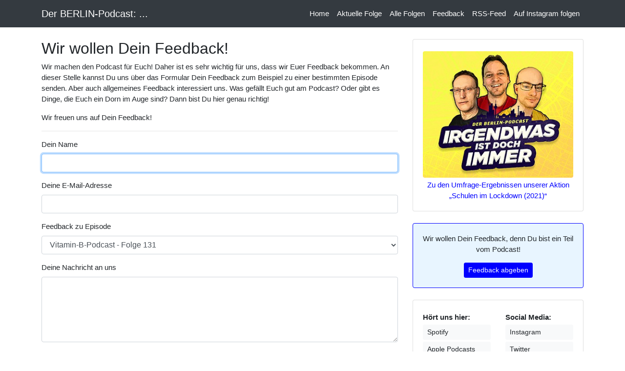

--- FILE ---
content_type: text/html; charset=UTF-8
request_url: https://berlin-podcast.de/feedback/e131-vitamin-b-podcast
body_size: 7049
content:
<!DOCTYPE html>
<html lang="de">
<head>
  <meta charset="utf-8">
  <meta name="viewport" content="width=device-width, initial-scale=1, shrink-to-fit=no">
  <meta name="author" content="René Görlitz, Stefan Junge, Maak Fischer">
  <meta content="berlin-podcast.de" name="generator" />
  <meta name="csrf-token" content="WvF1nAKjyHXAfsmDaoY67lQJ7zYyARd4u6Jc40oe">
  <link rel="alternate" type="application/rss+xml" title="Feedback" href="https://berlin-podcast.de/podcast.rss" />
   
  <meta name="description" content="Willkommen zum Podcast aus BERLIN!

Wir (René, Maak und Stefan) sind drei echte Berliner und hier ist immer was los! Ihr bekommt von uns ein buntes Themenspektrum: Egal ob Ausflugstipps oder Erfahrungsberichte, Film- oder Serientipps, mal was Technisches oder Spiele. Manchmal auch etwas ernsthafter, aber vor allem mit viel Humor. 

Worauf wartet ihr noch? Rinjehört und unterhalten lassen - viel Spaß euch!" />

  <!-- og -->
  <meta property="og:locale" content="de_DE">
  <meta property="og:title" content="Feedback" />
  <meta property="og:description" content="Willkommen zum Podcast aus BERLIN!

Wir (René, Maak und Stefan) sind drei echte Berliner und hier ist immer was los! Ihr bekommt von uns ein buntes Themenspektrum: Egal ob Ausflugstipps oder Erfahrungsberichte, Film- oder Serientipps, mal was Technisches oder Spiele. Manchmal auch etwas ernsthafter, aber vor allem mit viel Humor. 

Worauf wartet ihr noch? Rinjehört und unterhalten lassen - viel Spaß euch!" />
  <meta property="og:type" content="website" />
  
  <meta property="og:url" content="https://berlin-podcast.de/episodes" />
  <meta property="og:image" content="https://berlin-podcast.de/images/logo_1400x1400.jpg" />
  <meta property="og:site_name" content="Der BERLIN-Podcast: Irgendwas ist doch immer! (iidi)" />  
  <!-- itemprops -->
  <meta property="name" content="Feedback" />
  <meta property="description" content="Willkommen zum Podcast aus BERLIN!

Wir (René, Maak und Stefan) sind drei echte Berliner und hier ist immer was los! Ihr bekommt von uns ein buntes Themenspektrum: Egal ob Ausflugstipps oder Erfahrungsberichte, Film- oder Serientipps, mal was Technisches oder Spiele. Manchmal auch etwas ernsthafter, aber vor allem mit viel Humor. 

Worauf wartet ihr noch? Rinjehört und unterhalten lassen - viel Spaß euch!" />
  <meta property="image" content="https://berlin-podcast.de/images/logo_1400x1400.jpg" />  

  <title>Feedback - Der BERLIN-Podcast: Irgendwas ist doch immer! (iidi)</title>

  <!-- Bootstrap core CSS -->
  <link href="https://berlin-podcast.de/css/bootstrap.min.css?ver=5" rel="stylesheet" media="screen, speech">

  <!-- Custom styles for this template -->
  <link href="https://berlin-podcast.de/css/podcast.css?ver=5" rel="stylesheet" media="screen, speech">
  
</head>
<body>

    
<!-- Navigation -->
  <nav class="navbar navbar-expand-lg navbar-dark bg-dark fixed-top">
    <div class="container">
      
        <a class="navbar-brand" href="https://berlin-podcast.de/">Irgendwas ist doch immer ...</a>
      
      <button class="navbar-toggler" type="button" data-toggle="collapse" data-target="#navbarResponsive" aria-controls="navbarResponsive" aria-expanded="false" aria-label="Toggle navigation">
        <span class="navbar-toggler-icon"></span>
      </button>
      <div class="collapse navbar-collapse" id="navbarResponsive">
        <ul class="navbar-nav ml-auto">
          <li class="nav-item">
            <a class="nav-link" href="https://berlin-podcast.de">Home</a>
          </li>
          <li class="nav-item">
            <a class="nav-link" href="https://berlin-podcast.de/episodes/current">Aktuelle Folge</a>
          </li>
          <li class="nav-item">
            <a class="nav-link" href="https://berlin-podcast.de/episodes">Alle Folgen</a>
          </li>
          <li class="nav-item">
            <a class="nav-link" href="https://berlin-podcast.de/feedback">Feedback</a>
          </li>
          <li class="nav-item">
            <a class="nav-link" rel="noreferrer" href="https://berlin-podcast.de/podcast.rss" target="_blank">RSS-Feed</a>
          </li>
          <li class="nav-item">
            <a class="nav-link" rel="noreferrer" href="https://berlin-podcast.de/instagram" target="_blank">Auf Instagram folgen</a>
          </li>
        </ul>
      </div>
    </div>
  </nav>
  <!-- Page Content -->
  <div class="container">

    <div class="row">

      <!-- Post Content Column -->
            <!-- Post Content Column -->
      <div class="col-lg-8">
        <!-- Title -->
        <h2 class="mt-4">Wir wollen Dein Feedback!</h2>
        <!-- Date/Time -->
        <p>
            Wir machen den Podcast für Euch! Daher ist es sehr wichtig für uns,
            dass wir Euer Feedback bekommen. An dieser Stelle kannst Du uns
            über das Formular Dein Feedback zum Beispiel zu einer bestimmten 
            Episode senden. Aber auch allgemeines Feedback interessiert uns.
            Was gefällt Euch gut am Podcast? Oder gibt es Dinge, die Euch
            ein Dorn im Auge sind? Dann bist Du hier genau richtig!
        </p>
        <p>
            Wir freuen uns auf Dein Feedback!   
        </p>
        <hr>
     
        <p>
        <form method="POST" action="https://berlin-podcast.de/feedback" accept-charset="UTF-8"><input name="_token" type="hidden" value="WvF1nAKjyHXAfsmDaoY67lQJ7zYyARd4u6Jc40oe">
        <input name="_token" type="hidden" value="WvF1nAKjyHXAfsmDaoY67lQJ7zYyARd4u6Jc40oe">        
            
            <div class="form-group">
                <label for="name">Dein Name</label>
                                <input autofocus class="form-control" name="name" type="text" id="name">
            </div>
            <div class="form-group">
                <label for="email">Deine E-Mail-Adresse</label>
                                <input class="form-control" name="email" type="text" id="email">
            </div>
            <div class="form-group">
                <label for="episode">Feedback zu Episode</label>
                <select class="form-control" id="episode" name="episode"><option value="none">(Allgemeines Feedack)</option><option value="folge181">Ruhestörung im Abo - Folge 181</option><option value="folge180">Nichts geht mehr - Folge 180</option><option value="folge179">Erinnerungslücken - Folge 179</option><option value="folge178">Von Schildkröten regiert - Folge 178</option><option value="folge177">LOST! - Folge 177</option><option value="folge176">Kaffeekränzchen - Folge 176</option><option value="folge175">Die Dronte ist tot - Folge 175</option><option value="folge174">Schraubhuberhelipoper - Folge 174</option><option value="folge173">Terrassenverlegung - Folge 173</option><option value="folge172">Klingelstreich - Folge 172</option><option value="folge171">Schöne Aussichten - Folge 171</option><option value="folge170">Alexa kann nichts - Folge 170</option><option value="folge169">Dachterassen-Talk - Folge 169</option><option value="folge168">Commodore C64 - Folge 168</option><option value="folge167">Neues aus der Leitung - Folge 167</option><option value="folge166">Gut und rostig - Folge 166</option><option value="folge165">Alpha-Kevin - Folge 165</option><option value="folge164">Kaum Verkehr - Folge 164</option><option value="folge163">Ehrenmänner - Folge 163</option><option value="folge162">Drei Stück Kuchen - Folge 162</option><option value="folge161">Rüsselhündchen - Folge 161</option><option value="folge160">Stoffobstnetze - Folge 160</option><option value="folge159">Dachschaden - Folge 159</option><option value="folge158">Schinkenspicker - Folge 158</option><option value="folge157">Achtsamkeit - Folge 157</option><option value="folge156">Was? - Folge 156</option><option value="folge155">Kugelbombe - Folge 155</option><option value="folge154">Is mir egal - Folge 154</option><option value="folge153">Und tschüß… - Folge 153</option><option value="folge152">Anfänger-Sprenger - Folge 152</option><option value="folge151">Zu spät! - Folge 151</option><option value="folge150">Land unter - Folge 150</option><option value="folge149">60/30: Das Machon-Prinzip - Folge 149</option><option value="folge148">Heiße Kartoffeln - Folge 148</option><option value="folge147">Berlin von D bis F - Folge 147</option><option value="folge146">Nur Fliegen war schöner - Folge 146</option><option value="folge145">Alles auf Sieg - Folge 145</option><option value="folge144">Sie haben Post - Folge 144</option><option value="folge143">Gelber Schnee und Brownie-Eis - Folge 143</option><option value="folge142">Abpfiff - Folge 142</option><option value="folge141">Mitarbeiter des Monats - Folge 141</option><option value="folge140">Warum so ernst? - Folge 140</option><option value="folge139">Finger weg! - Folge 139</option><option value="folge138">Zu verkaufen - Folge 138</option><option value="folge137">Tschüss, Mausi! - Folge 137</option><option value="folge136">Keine Zeit - Folge 136</option><option value="folge135">All you can hear - Folge 135</option><option value="folge134">Preisvergleich - Folge 134</option><option value="folge133">Beliebt in der Oberschicht - Folge 133</option><option value="folge132">Verbrannte Kekse - Folge 132</option><option value="folge131" selected="selected">Vitamin-B-Podcast - Folge 131</option><option value="folge130">Wir schauen in die Röhre - Folge 130</option><option value="folge129">Schlüsselerlebnisse - Folge 129</option><option value="folge128">Füchse! - Folge 128</option><option value="folge127">Alles auf gelb - Folge 127</option><option value="folge126">Alles ist intelligent - Folge 126</option><option value="folge125">Nur vom Allerfeinsten - Folge 125</option><option value="folge124">Herzhafte Sachertorte - Folge 124</option><option value="folge123">Mr. Eselsbrücke - Folge 123</option><option value="folge122">Grüße an Plus - Folge 122</option><option value="folge121">Akustische Diashow - Folge 121</option><option value="folge120">Wii love you - Folge 120</option><option value="folge119">Oktobervest - Folge 119</option><option value="folge118">Darf er so? - Folge 118</option><option value="folge117">Unwetter beim Discounter - Folge 117</option><option value="folge116">Wir wollen den Euro zurück - Folge 116</option><option value="folge115">Erektion zum Frühstück - Folge 115</option><option value="folge114">5 Sterne Superior - Folge 114</option><option value="folge113">Raus mit euch - Folge 113</option><option value="folge112">Ab ins Bett! - Folge 112</option><option value="folge111">Eine Frage des Sattels - Folge 111</option><option value="folge110">Volle Energie voraus! - Folge 110</option><option value="folge109">Mach was dir Spaß macht - Folge 109</option><option value="folge108">Zug nach Malle - Folge 108</option><option value="folge107">Oma muss das verstehen - Folge 107</option><option value="folge106">Dies und das - Folge 106</option><option value="folge105">Parken lohnt sich nicht - Folge 105</option><option value="folge104">Bewegende Intelligenz - Folge 104</option><option value="folge103">Voll krank - Folge 103</option><option value="folge102">Jetzt geht’s ab - Folge 102</option><option value="folge101">Der letzte Knaller - Folge 101</option><option value="folge100">Party-Eskalation - Folge 100</option><option value="folge99">Schön verpackt - Folge 99</option><option value="folge98">Es brummt - Folge 98</option><option value="folge97">Herbst - Folge 97</option><option value="folge96">Abgefahren - Folge 96</option><option value="c4d3ccdfdf2ad376156ebcced8c7f243">So long, Lizzy - Folge 95</option><option value="819b009799cc76e7545d0031a1594cc9">Rat Pack - Folge 94</option><option value="cd2adf1b4e9d4e3ab410013be380af39">Tempelhofer Freiheit - Folge 93</option><option value="bbba6ced6e234fe6b79608d8f0b306d7">Alles für 9 Euro - Folge 92</option><option value="a61b5d7e65658a1adb7090529049f777">Ganz einfach - Folge 91</option><option value="e3c4619aa9407b990785dd5bf3d20990">Corona, Party, Chemnitz - Folge 90</option><option value="a5b674311cab437adb1f8f9d8724b97f">Zu heiß für Sessel - Folge 89</option><option value="8dbfbfe94000c2a7889f6607fe0786b2">Die Jungs von der Opel-Gang - Folge 88</option><option value="2cec031401090a53f28b07a546024b41">Currywurst für alle - Folge 87</option><option value="d74a1e5fe71c288fb66d5231bb617123">Schon wieder? - Folge 86</option><option value="1b8cccb4db4fc388d5ae46825d10f157">Hier riecht’s - Folge 85</option><option value="90dbdb7d17c20d61e3aa549335f8632e">Party hart - Folge 84</option><option value="fd3dd2a25a4f9efe4db5dca14cd44efa">Glotze an - Folge 83</option><option value="f70258c4d423999902d228b52a5c297f">Hefte raus - Folge 82</option><option value="fcf4863e825eee1b0b944fac26905f65">Friedlich - Folge 81</option><option value="534b3dd026dfbe2974de23818ccbfb20">Voll spannend - Folge 80</option><option value="dea9510cb355b1661514cbe529faf127">Voll langweilig - Folge 79</option><option value="29ce70efe3c134f86bb7fc5d63e70dab">Immer der Nase nach - Folge 78</option><option value="2b17ed4ec31de28de28348d56c3acc73">Berlin macht weiter - Folge 77</option><option value="d22147c4d188a3aa695de4d9a34503e9">Überstanden - Folge 76</option><option value="8a469f846a296ce3f53b815eaaab127d">Dinge des Jahres - Folge 75</option><option value="3db50dfaf8fe4f21390ceb2dd92870c9">Zeit für Porno - Folge 74</option><option value="6e4baed4473f9c718d8ecc14f5795b45">Reich, und dann? - Folge 73</option><option value="1ad075bb26106c0f835571d76ef3699a">Kannste dir sparen - Folge 72</option><option value="33a2b47487736e27b8b0980d11cbfb3a">Renés doppelte Identität - Folge 71</option><option value="a325c1f64ee8729937635d8c11700c09">Immer noch unterwegs - Folge 70</option><option value="folge69">Immer unterwegs - Folge 69</option><option value="folge68">Die reine Wahrheit - Folge 68</option><option value="folge67">Das war&#039;s - Folge 67</option><option value="folge66">Park am Gleisdreieck - Folge 66</option><option value="folge65">Hotel Park Inn am Alexanderplatz - Folge 65</option><option value="folge64">Viktoriapark - Folge 64</option><option value="folge63">Museumsinsel - Folge 63</option><option value="folge62">Tempelhofer Feld - Folge 62</option><option value="folge61">Hitzschlag / Wilhelmstr. - Folge 61</option><option value="folge60">Hey, Sonne! - Folge 60</option><option value="folge59">Türen uff - Folge 59</option><option value="folge-65001">Microsoft Scam - Folge 1</option><option value="folge58">Der Grenz-Wachturm am Potsdamer Platz - Folge 58</option><option value="folge57">Impfen, Zähne, T****n - Folge 57</option><option value="folge56">Lügner und Betrüger - Folge 56</option><option value="folge55">Click &amp; Listen - Folge 55</option><option value="folge54">Die Spezialfolge - Folge 54</option><option value="folge53">Rinjekiekt - Folge 53</option><option value="folge52">Ist so kalt der Winter - Folge 52</option><option value="folge51">Schulen im Lockdown - Folge 51</option><option value="folge50">Champagner-Folge - Folge 50</option><option value="folge49">Blub, SEZ und FEZ - Folge 49</option><option value="folge48">Fuck Twenty Twenty - Folge 48</option><option value="folge47">Podcast Light - Folge 47</option><option value="folge46">Alles Müll - Folge 46</option><option value="folge45">Der BER ist endlich fertig! - Folge 45</option><option value="folge44">Volle Kraft voraus - Folge 44</option><option value="folge43">Jetzt kommt die Flut - Folge 43</option><option value="folge42">Bildschirmzeit / Digital Wellbeing - Folge 42</option><option value="folge41">Von Pontius zu Pilates - Folge 41</option><option value="folge40">Ohne Ende - Folge 40</option><option value="folge39">Unvergesslich - Folge 39</option><option value="folge38">Wir kümmern uns - Folge 38</option><option value="folge37">Um Kopf und Kragen - Folge 37</option><option value="folge36">Halbjahresrückblick 2020 - Folge 36</option><option value="folge35">Der Therapeut - Folge 35</option><option value="folge34">Anti-Corona - Folge 34</option><option value="folge33">Grober Unfug - Folge 33</option><option value="folge32">Alles was Recht ist - Folge 32</option><option value="folge31">Film-, Serien-, Bücher- und Spieletipps - Folge 31</option><option value="folge30">Corona III - Folge 30</option><option value="folge29">Corona II - Folge 29</option><option value="folge28">Corona - Folge 28</option><option value="folge27">Geburtstag und Geheimnisse - Folge 27</option><option value="folge26">Escape/Exit Games / Escape Rooms - Folge 26</option><option value="folge25">Studio Babelsberg (GZSZ) und rbb - Folge 25</option><option value="folge24">Geocaching am Rande Berlins / Vermisste Personen - Folge 24</option><option value="folge23">So wird das Jahr 2020 - Folge 23</option><option value="folge22">Persönlicher Jahresrückblick 2019 - Folge 22</option><option value="folge21">Unfälle - Folge 21</option><option value="folge20">Live in der „rbb Abendshow“ - Folge 20</option><option value="folge19">Geocaching in Wildau (mit GEObastards) - Folge 19</option><option value="folge18">Spiele aller Art - Folge 18</option><option value="folge17">Deutsche Einheit und 50 Jahre Fernsehturm - Folge 17</option><option value="folge16">Hoch hinaus in Berlin - Folge 16</option><option value="folge15">Wir beim rbb in Babelsberg - Folge 15</option><option value="folge14">Bei René im Büro - Folge 14</option><option value="folge13">Karl-Marx-Allee - Folge 13</option><option value="folge12">Sommerzeit ist Urlaubszeit! - Folge 12</option><option value="folge11">Wir sind beim Zahnarzt! - Folge 11</option><option value="folge10">Bücherzellen, Bookcrossing und Bibliotheken - Folge 10</option><option value="folge9">Halbjahres-Rückblick 2019 - Folge 9</option><option value="folge8">Geocaching im Zentrum Berlins - Folge 8</option><option value="folge7">Flucht in und aus der DDR - Folge 7</option><option value="folge6">Wir lieben Berlin! - Folge 6</option><option value="folge5">Nachhaltiger Podcast - Folge 5</option><option value="folge4">Der Podcast wird bestreikt! - Folge 4</option><option value="folge3">Die Luftfahrt und der Flughafen Tegel - Folge 3</option><option value="folge2">Lost Places in Berlin/Brandenburg - Folge 2</option><option value="folge1">Wir sind wieder da! - Folge 1</option></select>
            </div>
            <div class="form-group">
                <label for="message">Deine Nachricht an uns</label>
                                <textarea class="form-control" rows="5" name="message" cols="50" id="message"></textarea>
            </div>
            <div class="form-group">
                <label for="spamprotectioncode">Spam-Schutz</label>
                <i>Bitte gib nur die Zahlen ein: 9 * 6 * 8 * 2 * 1</i>
                                <input class="form-control" name="spamprotectioncode" type="text" id="spamprotectioncode">
            </div>
            <div class="form-group">
              Mit dem Absenden des Formulars stimmst Du unseren Datenschutzbestimmungen zu, die Du <a href="https://berlin-podcast.de/datenschutz" target="_blank">hier</a> findest.
            </div>
            <button type="submit" class="btn btn-primary">Feedback jetzt senden</button>
        </form>
      </p>
        <div class="alert alert-warning text-center" role="alert">
    +++ <a rel="noreferrer" href="https://www.instagram.com/podcast.iidi" target="_blank">Folgt uns auf Instagram für weitere Informationen</a> +++
</div>
        <hr>
      </div>

      <!-- Sidebar Widgets Column -->
      <div class="col-md-4">
        <!-- Main Content -->
        <div class="card my-4">
  <div class="card-body">
    <div class="row">
      <div class="col-lg-12">
        <ul class="list-unstyled mb-0">
          <li>
            <img class="img-fluid rounded logo_" src="https://berlin-podcast.de/images/logo_side.jpg" alt="Podcast">
          </li>
          <li class="text-center link-schule">
            <a href="https://berlin-podcast.de/schulen-im-lockdown">Zu den Umfrage-Ergebnissen unserer Aktion „Schulen im Lockdown (2021)“</a>
          </li>
        </ul>
      </div>
    </div>
  </div>
</div>
        <div class="card my-4 text-black border-primary feedback">
    <div class="card-body">
      <p class="card-text text-center">
          Wir wollen Dein Feedback, denn Du bist ein Teil vom Podcast!
      </p>
      <p class="card-text text-center">
          <a rel="noreferrer" href="https://berlin-podcast.de/feedback" class="btn btn-sm btn-primary">Feedback abgeben</a>
      </p>
    </div>
</div>
        <div class="card my-4">
  <div class="card-body">
    <div class="row">
      <div class="col-lg-6">
        <ul class="list-unstyled mb-0">
        <li>
            <strong>Hört uns hier:</strong>
          </li>
          <li>
            <a rel="noreferrer" class="btn btn-sm btn-light social" href="https://open.spotify.com/show/7xLMOdNWDpqHKcQFw1A3ct" target="_blank">Spotify</a>
          </li>



          <li>
            <a rel="noreferrer" class="btn btn-sm btn-light social" href="https://itunes.apple.com/de/podcast/der-podcast-mit-ren%C3%A9-und-stefan-irgendwas-ist-doch-immer/id1457535153" target="_blank">Apple Podcasts</a>
          </li>
          <li>
            <a rel="noreferrer" class="btn btn-sm btn-light social" href="https://music.amazon.de/podcasts/9e2e95fc-3726-450e-ad2c-d5722b5e0f50/Irgendwas-ist-doch-immer-der-Podcast-mit-Ren-und-Stefan" target="_blank">Amazon Music</a>
          </li>
          <li>
            <a rel="noreferrer" class="btn btn-sm btn-light social" href="https://www.podcast.de/podcast/647997/" target="_blank">Podcast.de</a>
          </li>
          <li>
            <a rel="noreferrer" class="btn btn-sm btn-light social" href="https://archive.org/details/DerPodcastMitReneUndStefan" target="_blank">archive.org</a>
          </li>
        </ul>
      </div>
      <div class="col-lg-6">
        <ul class="list-unstyled mb-0">
        <li>
        <strong>Social Media:</strong>
          </li>
          <li>
            <a rel="noreferrer" class="btn btn-sm btn-light social" href="https://www.instagram.com/podcast.iidi" target="_blank">Instagram</a>
          </li>
          <li>
            <a rel="noreferrer" class="btn btn-sm btn-light social" href="https://twitter.com/podcast_iidi" target="_blank">Twitter</a>
          </li>
          <li>
            <a rel="noreferrer" class="btn btn-sm btn-light social" href="https://www.facebook.com/podcast.iidi" target="_blank">Facebook</a>
          </li>
          <li>
            <a rel="noreferrer" class="btn btn-sm btn-light social" href="https://www.youtube.com/channel/UCs4ATKtJqCy-klxUhGa02_Q" target="_blank">Youtube</a>
          </li>
          <li>
              &nbsp;
          </li>
        </ul>
      </div>
    </div>
  </div>
</div>

        <!-- Main Content -->
        <!-- Side Widget -->
<div class="card my-4">
  <h2 class="card-header">Podcast-Information</h2>
  <div class="card-body">
    Willkommen zum Podcast aus BERLIN!<br/><br/>Wir (René, Maak und Stefan) sind drei echte Berliner und hier ist immer was los! Ihr bekommt von uns ein buntes Themenspektrum: Egal ob Ausflugstipps oder Erfahrungsberichte, Film- oder Serientipps, mal was Technisches oder Spiele. Manchmal auch etwas ernsthafter, aber vor allem mit viel Humor. <br/><br/>Worauf wartet ihr noch? Rinjehört und unterhalten lassen - viel Spaß euch!
  </div>
</div>

        <!-- Schnellnavigator -->
        <div class="card my-4">
  <h2 class="card-header">Schnellnavigator</h2>
  <div class="card-body">
    <div class="row">
      <div class="col-lg-12">
        <ul class="list-unstyled mb-0">

          <li>
              <span class="badge badge-warning">Aktuelle Folge</span>
              <a class="btn btn-sm btn-light episodes" href="https://berlin-podcast.de/episodes/e181-ruhest%C3%B6rung-im-abo">Ruhestörung im Abo</a>
          </li>

            <li class="padding-top"> 
                <span class="badge badge-warning">Nächste Folge</span><br/>
                26.01.2026
            </li>
        </ul>
      </div>
    </div>
  </div>
</div>

        <!-- Alle Folgen -->
              </div>

    </div>
    <!-- /.row -->

  </div>
  <!-- /.container -->

<!-- Footer -->
  <footer class="py-5 bg-dark">
    <div class="container">
      <p class="m-0 text-center text-white">
        Copyright &copy; 2019-2026 berlin-podcast.de
        <a class="nav-link footer-link" href="https://berlin-podcast.de/impressum">Impressum</a>
        <a class="nav-link footer-link" href="https://berlin-podcast.de/datenschutz">Datenschutzerklärung</a>
      </p>
    </div>
    <!-- /.container -->
  </footer>

  <!-- Bootstrap core JavaScript -->
  <script src="https://berlin-podcast.de/js/jquery-3.6.0.min.js?ver=5"></script>
  <script src="https://berlin-podcast.de/js/bootstrap.bundle.min.js?ver=5"></script>
  <script src="https://berlin-podcast.de/js/podcast.js?ver=5"></script>
</body>
</html>


--- FILE ---
content_type: text/css
request_url: https://berlin-podcast.de/css/podcast.css?ver=5
body_size: 250
content:
body {
  padding-top: 56px;
  font-size: 11pt;
  font-family: Roboto, Verdana, Arial, sans-serif;
  line-height: 1.5
}

.footer-link {
  color: #ffffff; 
  display: inline;
}

li.padding-top {
  padding-top: 8px;
}

ul.list-unstyled li {
  padding-top: 4px;
}

.btn.social {
  text-align: left;
  min-width: 100%;
  max-width: 100%;
}

.btn.episodes {
  text-align: left;
  min-width: 100%;
  max-width: 100%;
}

.img-fluid.rounded.logo {
  max-height: 200px;
}

li.link-schule {
  padding-top: 8px;
}

div.card.border-primary.feedback {
  background-color: #cde9ff73 !important;
}

--- FILE ---
content_type: text/javascript
request_url: https://berlin-podcast.de/js/podcast.js?ver=5
body_size: 167
content:
/* podcast.js */

function toggleTitle(){
    var t1 = 'Der BERLIN-Podcast: ...';
    var t2 = '... Irgendwas ist doch immer! (iidi)'
    var t3 = 'berlin-podcast.de'

    if ($(".navbar-brand").text() == t1) {
        $(".navbar-brand").text(t2);
    } else if ($(".navbar-brand").text() == t2) {
        $(".navbar-brand").text(t3);
    } else {
        $(".navbar-brand").text(t1);
    }
    setTimeout(toggleTitle, 2000);
}
setTimeout(toggleTitle, 2000);
